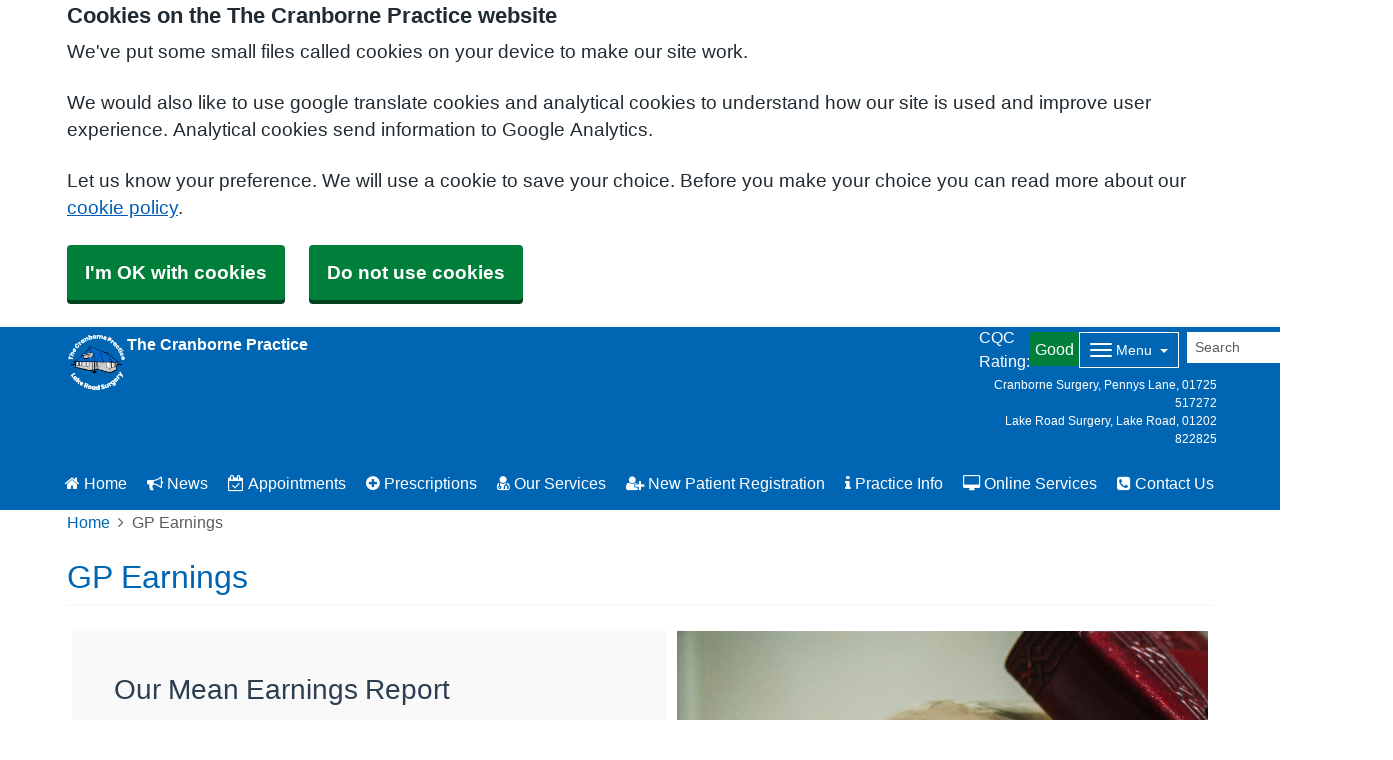

--- FILE ---
content_type: text/html; charset=utf-8
request_url: https://www.thecranbornepractice.co.uk/gp-earnings
body_size: 10488
content:


<!DOCTYPE html>
<html lang="en-gb" class="theme-default">
<head>
    <meta charset="utf-8" />
    <meta name="viewport" content="width=device-width, initial-scale=1.0">
    <!-- Google Analytics (GA4) -->
    <script data-cookiecategory="performance" async src="https://www.googletagmanager.com/gtag/js?id="></script>
    <script data-cookiecategory="performance">
        window.dataLayer = window.dataLayer || [];
        function gtag(){dataLayer.push(arguments);}
        gtag('js', new Date());
        gtag('config', 'G-QVY170DVNR');
    </script>
<!-- End Google Analytics (GA4)-->

            <title>GP Earnings - The Cranborne Practice</title>

    <script src="/scripts/master-upper.js"></script>

    <!--  we use Velocity.js to replace jQuery animate and its performance issues -->
    <script src="https://cdnjs.cloudflare.com/ajax/libs/velocity/1.2.2/velocity.min.js" integrity="sha384-7j+H85qDApQPyKm8wg64JdGgKmzM7trE+amLzYcJLfwR7rixgAeIi1kSX2VHeje4" crossorigin="anonymous"></script>
    <script src="https://www.google.com/recaptcha/api.js?render=6LfdrvYhAAAAAHIx1dEs5DozeEZwwkL4LEQurCTd" async defer></script>
    <script src="/Scripts/vue.min.js"></script>
    <script src="https://unpkg.com/sweetalert/dist/sweetalert.min.js" integrity="sha384-RIQuldGV8mnjGdob13cay/K1AJa+LR7VKHqSXrrB5DPGryn4pMUXRLh92Ev8KlGF" crossorigin="anonymous"></script>
    <script src="https://maps.googleapis.com/maps/api/js?key=AIzaSyDANdBZxMBb6XLst3iVGF4qUsM74bpnEZs&callback=Function.prototype"></script>

    <link href="/Content/sidebar.css" rel="stylesheet" />
    <link rel="icon" type="image/png" sizes="16x16" href="/Images/favicon.ico">
    <link rel="apple-touch-icon" href="/images/apple-touch-icon.png">

    <script>
        // show loading page if in iframe
        if (self !== top) {
            window.onbeforeunload = function () {
                editorWindow.showMainPageLoading();
            };
        }
    </script>


</head>
<body class="style-default ">
    <script>document.body.className = ((document.body.className) ? document.body.className + ' js-enabled' : 'js-enabled');</script>
        <a id="skip-to-main" href="#maincontent">Skip to main content</a>

    <link rel="stylesheet" href="/content/master.css" type="text/css" />
    

    <div id="fb-root"></div>
    <input id="CurrentTemplateId" name="CurrentTemplateId" type="hidden" value="1" />
    <div class="sidebar-container">
        <a id='PageHelp' class="sidebar-button-container" target='_blank' href='' role="button" aria-label="Page Help" rel="noopener noreferrer">
            <div class="sidebar-button sidebar-blue"><i class='fa fa-fw fa-question-circle-o'></i></div>
            <div class="sidebar-button sidebar-button-hover sidebar-blue"><i class='fa fa-fw fa-arrow-circle-o-right'></i></div>
            <div class="sidebar-button-text sidebar-blue"></div>
        </a>
        <a id='DataEditorLink' class="sidebar-button-container" target='_blank' href='' role="button" aria-label="Data Editor" rel="noopener noreferrer">
            <div class="sidebar-button sidebar-green"><i class='fa fa-pencil'></i></div>
            <div class="sidebar-button sidebar-button-hover sidebar-green"><i class='fa fa-fw fa-arrow-circle-o-right'></i></div>
            <div class="sidebar-button-text sidebar-green"></div>
        </a>
    </div>

    <div class="master-container">
        

<link href="/Content/Templates/DefaultTemplate/DefaultTemplate.css" rel="stylesheet" text="text/css" />

<div id="cookie-banner" aria-labelledby="cookiebanner-header" role="region" aria-label="Cookie Banner">
    <div class="container">
        <h2 id="cookiebanner-header">Cookies on the The Cranborne Practice website</h2>
        <p>We've put some small files called cookies on your device to make our site work.</p>
        <p>We would also like to use google translate cookies and analytical cookies to understand how our site is used and improve user experience. Analytical cookies send information to Google Analytics.</p>
        <p>Let us know your preference. We will use a cookie to save your choice. Before you make your choice you can read more about our <a href="/FooterLinks/CookiePolicy">cookie policy</a>.</p>
        <button id="cookie-banner-accept">I'm OK with cookies</button>
        <button id="cookie-banner-reject">Do not use cookies</button>
    </div>
</div>
<div id="cookie-banner-confirmation" role="region" aria-label="Cookie Banner Confirmation">
    <div class="container">
        <p>
            You can change your cookie settings at any time using our <a href="/FooterLinks/CookiePolicy">cookie policy</a>.
        </p>
    </div>
</div>


<div id="bootstrap-square" class="default-template">
    <div class="header" role="banner">
        

<div class="header-small">
    <div class="container">
        <div class="header-container">
            <div class="header-link-container">
                <a class="header-link" href="/">
                    <div class="logo headerlogo">
                        <img src="/_Common/GetImage?fileId=377839" alt="The Cranborne Practice Logo" class="img-fluid" />
                    </div>
                    <div class="header-brand">
                        <div class="navbar-brand" role="heading" aria-level="1">
                            <strong><span class="websitename">The Cranborne Practice</span></strong>
                        </div>
                    </div>
                </a>
            </div>

            <div class="header-items">
                    <a id="cqc-rating" href="https://www.cqc.org.uk/location/1-538727814" rel="noopener noreferrer" target="_blank">
    <span class="cqc-rating-text">CQC Rating:</span>
    <span class="rating good">Good</span>
</a>


                

<div class="dropdown mobile-menu">
    <button type="button" class="btn btn-link btn-sm dropdown-hamburger dropdown-toggle " data-bs-toggle="dropdown" aria-label="Dropdown Menu" data-bs-target="#dropdownmenu_81463812_7755_465d_8131_97336cc8e15e"
            aria-expanded="false" aria-pressed="false" data-bs-display="static" tabindex="-1">
        <span class="hamburger-icon">
            <span class="icon-bar"></span>
            <span class="icon-bar"></span>
            <span class="icon-bar"></span>
        </span>
        <span class="menu-label">Menu</span>
    </button>

    <div role="navigation" aria-label="Dropdown Menu" id="dropdownmenu_81463812_7755_465d_8131_97336cc8e15e" aria-hidden="true" class="dropdown-control">
        <ul class="header-hamburger dropdown-menu dropdown-menu-end">

                        <li class="dropdown-item d-block d-sm-none">
                            <a href="/homepage" target="" rel="noopener noreferrer">
                                    <i class="fa fa-home"></i>


                                Home
                            </a>
                        </li>
                        <li class="dropdown-item d-block d-sm-none">
                            <a href="/news" target="" rel="noopener noreferrer">
                                    <i class="fa fa-bullhorn"></i>


                                News
                            </a>
                        </li>
                        <li class="dropdown-item d-block d-sm-none">
                            <a href="/appointments" target="" rel="noopener noreferrer">
                                    <i class="fa fa-calendar-check-o"></i>


                                Appointments
                            </a>
                        </li>
                        <li class="dropdown-item d-block d-sm-none">
                            <a href="/prescriptions" target="" rel="noopener noreferrer">
                                    <i class="fa fa-plus-circle"></i>


                                Prescriptions
                            </a>
                        </li>
                        <li class="dropdown-item d-block d-sm-none">
                            <a href="/clinics-and-services" target="" rel="noopener noreferrer">
                                    <i class="fa fa-user-md"></i>


                                Our Services
                            </a>
                        </li>
                        <li class="dropdown-item d-block d-sm-none">
                            <a href="/join-the-cranborne-practice" target="" rel="noopener noreferrer">
                                    <i class="fa fa-user-plus"></i>


                                New Patient Registration
                            </a>
                        </li>
                        <li class="dropdown-item d-block d-sm-none">
                            <a href="/practice-information" target="" rel="noopener noreferrer">
                                    <i class="fa fa-info"></i>


                                Practice Info
                            </a>
                        </li>
                        <li class="dropdown-item d-block d-sm-none">
                            <a href="/our-online-services-1" target="" rel="noopener noreferrer">
                                    <i class="fa fa-desktop"></i>


                                Online Services
                            </a>
                        </li>
                        <li class="dropdown-item d-block d-sm-none">
                            <a href="/contact-us" target="" rel="noopener noreferrer">
                                    <i class="fa fa-phone-square"></i>


                                Contact Us
                            </a>
                        </li>
                        <li class="dropdown-item">
                            <a href="/you-and-your-general-practice" target="" rel="noopener noreferrer">
                                    <i class="fa fa-street-view"></i>


                                You and Your General Practice
                            </a>
                        </li>
                        <li class="dropdown-item">
                            <a href="/opening-hours" target="" rel="noopener noreferrer">
                                    <i class="fa fa-clock-o"></i>


                                Opening Hours
                            </a>
                        </li>
                        <li class="dropdown-item">
                            <a href="/our-staff" target="" rel="noopener noreferrer">
                                    <i class="fa fa-users"></i>


                                Our Staff
                            </a>
                        </li>
                        <li class="dropdown-item">
                            <a href="/test-results" target="" rel="noopener noreferrer">
                                    <i class="fa fa-flask"></i>


                                Test Results
                            </a>
                        </li>
                        <li class="dropdown-item">
                            <a href="/travel-health" target="" rel="noopener noreferrer">
                                    <i class="fa fa-plane"></i>


                                Travel Health 
                            </a>
                        </li>
                        <li class="dropdown-item">
                            <a href="/my-vaccination" target="" rel="noopener noreferrer">
                                    <i class="fa fa-fighter-jet"></i>


                                Vaccination Information
                            </a>
                        </li>
                        <li class="dropdown-item">
                            <a href="/carers-support" target="" rel="noopener noreferrer">
                                    <i class="fa fa-handshake-o"></i>


                                Information for Carers
                            </a>
                        </li>
                        <li class="dropdown-item">
                            <a href="https://www.thecranbornepractice.co.uk/medical-reviews" target=" _blank" rel="noopener noreferrer">
                                    <i class="fa fa-stethoscope"></i>


                                Medical Reviews
                            </a>
                        </li>
                        <li class="dropdown-item">
                            <a href="/help-and-support" target="" rel="noopener noreferrer">
                                    <i class="fa fa-cubes"></i>


                                Help and Support
                            </a>
                        </li>
                        <li class="dropdown-item">
                            <a href="/get-online-with-us" target="" rel="noopener noreferrer">
                                    <i class="fa fa-desktop"></i>


                                Get Started Online
                            </a>
                        </li>
                        <li class="dropdown-item">
                            <a href="/patient-participation-group" target="" rel="noopener noreferrer">
                                    <i class="fa fa-bullhorn"></i>


                                Our PPG
                            </a>
                        </li>
        </ul>
    </div>
</div>

            </div>

            
<div id="searchBar" class="searchbar search-visible">
<form action="/Search/Results" class="form-inline" id="searchForm2" method="post" role="search">        <input type="hidden" id="reCaptchaSiteKey" value="6LfdrvYhAAAAAHIx1dEs5DozeEZwwkL4LEQurCTd" />
        <div class="input-group input-group-sm">
            <input id="fullSearchText" type="text" class="searchClass form-control" name="query" placeholder="Search" aria-label="Search">
            <input id="searchCaptcha" name="searchCaptcha" type="hidden" value="" />
            <button class="btn btn-success" type="submit" aria-label="Search"><i class="fa fa-search"></i></button>
        </div>
<input name="__RequestVerificationToken" type="hidden" value="CfDJ8Ph2pgcbNdlCpbzw-rL9fslLa4D3papgjEKE2J_AFMXUMTzPZtXkBnDfodGg2YttiuSByVFOhld5SrbSNzuec_0j_8wme90tqhm5zq55slwZJmiHjICOmUQK-AcK8KMozo3KgJQKKNIZuq7nXn1om-g" /></form></div>

            <div class="header-details">
                    <div class="header-sites">
                            <span class="site">
                                Cranborne Surgery,
Pennys Lane, <a href="tel:01725 517272">01725 517272</a>
                            </span>
                            <span class="site">
                                Lake Road Surgery,
Lake Road, <a href="tel:01202 822825">01202 822825</a>
                            </span>
                    </div>
            </div>
        </div>
        <div class="menu-container">
            

    <div class="main-menu d-none d-sm-block" role="navigation" aria-label="Main Menu">
        <ul class="nav menu menu-text horizontal">
                        <li>
                            <a href="/homepage" target="" rel="noopener noreferrer" tabindex="-1">
                                    <i class="fa fa-home"></i>


                                Home
                            </a>
                        </li>
                        <li>
                            <a href="/news" target="" rel="noopener noreferrer" tabindex="-1">
                                    <i class="fa fa-bullhorn"></i>


                                News
                            </a>
                        </li>
                        <li>
                            <a href="/appointments" target="" rel="noopener noreferrer" tabindex="-1">
                                    <i class="fa fa-calendar-check-o"></i>


                                Appointments
                            </a>
                        </li>
                        <li>
                            <a href="/prescriptions" target="" rel="noopener noreferrer" tabindex="-1">
                                    <i class="fa fa-plus-circle"></i>


                                Prescriptions
                            </a>
                        </li>
                        <li>
                            <a href="/clinics-and-services" target="" rel="noopener noreferrer" tabindex="-1">
                                    <i class="fa fa-user-md"></i>


                                Our Services
                            </a>
                        </li>
                        <li>
                            <a href="/join-the-cranborne-practice" target="" rel="noopener noreferrer" tabindex="-1">
                                    <i class="fa fa-user-plus"></i>


                                New Patient Registration
                            </a>
                        </li>
                        <li>
                            <a href="/practice-information" target="" rel="noopener noreferrer" tabindex="-1">
                                    <i class="fa fa-info"></i>


                                Practice Info
                            </a>
                        </li>
                        <li>
                            <a href="/our-online-services-1" target="" rel="noopener noreferrer" tabindex="-1">
                                    <i class="fa fa-desktop"></i>


                                Online Services
                            </a>
                        </li>
                        <li>
                            <a href="/contact-us" target="" rel="noopener noreferrer" tabindex="-1">
                                    <i class="fa fa-phone-square"></i>


                                Contact Us
                            </a>
                        </li>
        </ul>
    </div>

        </div>
    </div>
</div>

        
        
    </div>

    <main class="page-content" id="maincontent" role="main">
        


        

<div id="WidgetPage" msw-page>    
    <div class="container">
        	<div>
		<nav aria-label="breadcrumb">
			<ol class="breadcrumb">
				<li class="breadcrumb-item"><a href="/">Home</a></li>
				<li class="breadcrumb-item active" aria-current="page">GP Earnings</li>
			</ol>
		</nav>
	</div>
	<div id="PageTitleDisplay">
		<div id="PageTitlePanel" class="mt-4">
			<h2>GP Earnings</h2>
		</div>
	</div>

    </div>

    
<div id="ContentBlocksContainer">

    <div class="content-row-container">
            
<style type="text/css">
#ContentBlocksContainer #widget-row-379504 {    
.row-title {   }
.widget-container {
.widget-item-container {
p, li, label {  }
h1, h2, h3, i {  }
.icon {  }
}
.widget-item {   
&.image-widget-default .widget-item-container .image-widget-html {  }
&.widget-menu .widget-menu-list {  
li.base {  }
li a {   &:hover {   } } }
&.widget-menu.widget-menu-icongroup #menuWidget .menuContainer .gallery-item a {
.text {  &:hover {  } }
i {  &:hover {  } } }
}
}
}</style>


<div class="widget-row minrow lozad"  id="widget-row-379504" data-id="379504">
    <div class="container widget-row-container" data-pageid="76111">

            <div class="widget-container">

                        

<div class="widget-item information-widget styled-container "
     title=""
     name="Information Widget" id="informationwidget_287843"
     data-url="/InformationWidget/EditWidget?InformationWidgetId=287843"
     data-id="601966">
    <div class="widget-item-container">
                
    <h3>

Our Mean Earnings Report    </h3>
<div class="content ">
    <p><h4><strong>2023/24 GP Earnings Report</strong></h4>
<div class="content">
<p>All GP practices are required to declare the mean earnings (e.g. average pay) for GPs working to deliver NHS services to patients at each practice.</p>
<p>The average pay for GPs working in The Cranborne Practice in the last financial year was &pound;54,810 before tax and National Insurance. This is for no full time GP, 10 part time GPs, and no locum GP who worked in the practice for more than six months.</p>
<p>NHS England require that the net earnings of doctors engaged in the practice is publicised by 31 March 2025 at the latest.&nbsp; However, it should be noted that the prescribed method for calculating earning is potentially misleading because it takes no account of how much time doctors spend working in the practice, and should not be used to form any judgment about GP earnings, nor to make any comparison with any other practice.</p>
</div></p>
</div>
    </div>
</div>
                        
<div class="widget-item image-widget  Default"
     title=""
     name="Image Widget"
     id="imagewidget_267356"
     data-url="/ImageWidget/EditWidget?ImageWidgetId=267356"
     data-id="601967">

        
<div class="image-widget-container">
    <div class="image-widget-image">
        <img src="/Public/J81058/Image/1ff6a2fc-66b0-46c1-99b6-7562411aeeaa.jpg" alt="a jar of coins spillped out onto a table" loading="lazy" />
    </div>



    <div class="image-widget-content">
        

    </div>
</div>
</div>

                <div class="clearboth"></div>
            </div>
    </div>
</div>

<script>
    // if we are logged in as an editor we need to check if site is not in edit mode,
    // then don't show the message.
    $(function () {
        $(".widget-row-empty").toggleClass('d-none', !IsInEditMode());
    });
</script>
            
<style type="text/css">
#ContentBlocksContainer #widget-row-160609 { background-color: rgba(244, 237, 237, 0) !important;   
.row-title {  color: rgb(0, 0, 0) !important; }
.widget-container {
.widget-item-container {
p, li, label {  }
h1, h2, h3, i { color: rgb(0, 0, 0) !important; }
.icon { background-color: rgba(244, 237, 237, 0) !important; }
}
.widget-item { background-color: transparent !important; border-width: 0; border-color: transparent !important; -webkit-box-shadow: none; -moz-box-shadow: none; box-shadow: none;  
&.image-widget-default .widget-item-container .image-widget-html { background-color: rgba(244, 237, 237, 0) !important; }
&.widget-menu .widget-menu-list { background-color: darken(rgba(244, 237, 237, 0), 15%) !important; 
li.base { background-color: darken(rgba(244, 237, 237, 0), 15%) !important; color: rgb(0, 0, 0) !important;}
li a { background-color: darken(rgba(244, 237, 237, 0), 15%) !important;  &:hover { background-color: rgba(244, 237, 237, 0) !important;  } } }
&.widget-menu.widget-menu-icongroup #menuWidget .menuContainer .gallery-item a {
.text {  &:hover {  } }
i { color: rgb(0, 0, 0) !important; &:hover { color: darken(rgb(0, 0, 0), 10%) !important; } } }
}
}
}</style>


<div class="widget-row lozad"  id="widget-row-160609" data-id="160609">
    <div class="container widget-row-container" data-pageid="76111">

            <div class="widget-container">

                <div class="clearboth"></div>
            </div>
    </div>
</div>

<script>
    // if we are logged in as an editor we need to check if site is not in edit mode,
    // then don't show the message.
    $(function () {
        $(".widget-row-empty").toggleClass('d-none', !IsInEditMode());
    });
</script>
    </div>
</div>
</div>




        
    <div id="pagetimeStamp" class="container">
            <span>Page last reviewed: 13 April 2023</span>
        <br />
            <span>Page created: 13 April 2023</span>
    </div>

    </main>

    
<div class="further-information-container" role="complementary" aria-labelledby="further-information-heading">
    <div class="container">
        <h2 id="further-information-heading">Further Information</h2>
        <div class="further-information-grid-container">
            

    <div class="further-information" role="navigation" aria-label="Further Information Menu">
        <ul class="nav menu menu-text horizontal">
                        <li>
                            <a href="/carers-support" target="" rel="noopener noreferrer" tabindex="-1">
                                    <i class="fa fa-handshake-o"></i>


                                Carer Information
                            </a>
                        </li>
                        <li>
                            <a href="/citizens-advice" target="" rel="noopener noreferrer" tabindex="-1">
                                    <i class="fa fa-info-circle"></i>


                                Citizens Advice
                            </a>
                        </li>
                        <li>
                            <a href="/current-vacancies" target="" rel="noopener noreferrer" tabindex="-1">
                                    <i class="fa fa-briefcase"></i>


                                Current Vacancies
                            </a>
                        </li>
                        <li>
                            <a href="/gp-earnings" target="" rel="noopener noreferrer" tabindex="-1">
                                    <i class="fa fa-money"></i>


                                GP Earnings
                            </a>
                        </li>
                        <li>
                            <a href="/help-and-support" target="" rel="noopener noreferrer" tabindex="-1">
                                    <i class="fa fa-cubes"></i>


                                Help and Support
                            </a>
                        </li>
                        <li>
                            <a href="/long-term-conditions" target="" rel="noopener noreferrer" tabindex="-1">
                                    <i class="fa fa-heartbeat"></i>


                                Long Term Conditions
                            </a>
                        </li>
                        <li>
                            <a href="/patient-feedback" target="" rel="noopener noreferrer" tabindex="-1">
                                    <i class="fa fa-bullhorn"></i>


                                Patient Feedback
                            </a>
                        </li>
                        <li>
                            <a href="/named-accountable-gp" target="" rel="noopener noreferrer" tabindex="-1">
                                    <i class="fa fa-user-md"></i>


                                Named Accountable GP
                            </a>
                        </li>
                        <li>
                            <a href="/online-forms" target="" rel="noopener noreferrer" tabindex="-1">
                                    <i class="fa fa-pencil-square-o"></i>


                                Online Forms
                            </a>
                        </li>
                        <li>
                            <a href="/community-garden" target="" rel="noopener noreferrer" tabindex="-1">
                                    <i class="fa fa-leaf"></i>


                                Our Community Garden
                            </a>
                        </li>
                        <li>
                            <a href="/patient-services-and-information-gateway" target="" rel="noopener noreferrer" tabindex="-1">
                                    <i class="fa fa-info-circle"></i>


                                Patient Information Gateway
                            </a>
                        </li>
                        <li>
                            <a href="/practice-policies" target="" rel="noopener noreferrer" tabindex="-1">
                                    <i class="fa fa-files-o"></i>


                                Practice Policies
                            </a>
                        </li>
                        <li>
                            <a href="/privacy-notice" target="" rel="noopener noreferrer" tabindex="-1">
                                    <i class="fa fa-user-secret"></i>


                                Privacy Notice
                            </a>
                        </li>
                        <li>
                            <a href="/reasonable-adjustments" target="" rel="noopener noreferrer" tabindex="-1">
                                    <i class="fa fa-wheelchair"></i>


                                Reasonable Adjustments
                            </a>
                        </li>
                        <li>
                            <a href="/shared-care-medications" target="" rel="noopener noreferrer" tabindex="-1">
                                    <i class="fa fa-medkit"></i>


                                Shared Care Medications
                            </a>
                        </li>
                        <li>
                            <a href="/statement-of-purpose" target="" rel="noopener noreferrer" tabindex="-1">
                                    <i class="fa fa-users"></i>


                                Statement of Purpose
                            </a>
                        </li>
                        <li>
                            <a href="/patient-transport" target="" rel="noopener noreferrer" tabindex="-1">
                                    <i class="fa fa-car"></i>


                                Transportation Assistance
                            </a>
                        </li>
                        <li>
                            <a href="/armed-forces-veteran-friendly" target="" rel="noopener noreferrer" tabindex="-1">
                                    <i class="fa fa-thumbs-up"></i>


                                Vet Friendly Practice Info
                            </a>
                        </li>
                        <li>
                            <a href="/your-personal-information" target="" rel="noopener noreferrer" tabindex="-1">
                                    <i class="fa fa-file-text"></i>


                                Your Personal Information
                            </a>
                        </li>
        </ul>
    </div>


            
<ul class="nhsuk-footer__list social-media">
        <li class="social-media-heading">Connect With Us</li>
        <li class="social-media-links">
<a href='https://facebook.com/TheCranbornePractice' rel='noopener noreferrer' target='_blank' aria-label='facebook link' title='https://facebook.com/TheCranbornePractice'>
                   <svg xmlns='http://www.w3.org/2000/svg' x='0px' y='0px' width='24' height='24' viewBox='0 0 24 24'>
                       <path d='M12,2C6.477,2,2,6.477,2,12c0,5.013,3.693,9.153,8.505,9.876V14.65H8.031v-2.629h2.474v-1.749 c0-2.896,1.411-4.167,3.818-4.167c1.153,0,1.762,0.085,2.051,0.124v2.294h-1.642c-1.022,0-1.379,0.969-1.379,2.061v1.437h2.995 l-0.406,2.629h-2.588v7.247C18.235,21.236,22,17.062,22,12C22,6.477,17.523,2,12,2z' />
                    </svg>
                </a><a href='https://instagram.com/cranbornegp' rel='noopener noreferrer' target='_blank' aria-label='instagram link' title='https://instagram.com/cranbornegp'>
                    <svg xmlns='http://www.w3.org/2000/svg' x='0px' y='0px' width='24' height='24' viewBox='0 0 24 24'>
                        <path d='M 8 3 C 5.239 3 3 5.239 3 8 L 3 16 C 3 18.761 5.239 21 8 21 L 16 21 C 18.761 21 21 18.761 21 16 L 21 8 C 21 5.239 18.761 3 16 3 L 8 3 z M 18 5 C 18.552 5 19 5.448 19 6 C 19 6.552 18.552 7 18 7 C 17.448 7 17 6.552 17 6 C 17 5.448 17.448 5 18 5 z M 12 7 C 14.761 7 17 9.239 17 12 C 17 14.761 14.761 17 12 17 C 9.239 17 7 14.761 7 12 C 7 9.239 9.239 7 12 7 z M 12 9 A 3 3 0 0 0 9 12 A 3 3 0 0 0 12 15 A 3 3 0 0 0 15 12 A 3 3 0 0 0 12 9 z' />
                    </svg>
                </a>        </li>
</ul>


            <ul class="nhsuk-footer__list">
    <li class="parent-link ">
        <div class="parent-link-container">
                <a href="https://www.communityswitch.org./" target="_blank" rel="noopener noreferrer" aria-label="Footer Logo">
                    <img src="/Public/J81058/Image/1addbb75-7d6d-42ac-8b7f-6418f0886d65.jpg" class="parent-link-logo" alt="Footer Logo" />
                </a>
        </div>
    </li>
</ul>

        </div>
    </div>
</div>

</div>




        <div id="footer" role="contentinfo">
    <div class="container">
        <div class="row">
            <div class="col-sm-6">
                <ul>
                            <li><a href="/Account/Login?returnUrl=%2Fgp-earnings">Sign in</a></li>
                </ul>
                <div class="clearfix"></div>
            </div>
            <div class="col-sm-6">
                <ul>
                    <li>&copy; 2026 Built by <a href="https://www.mysurgerywebsite.co.uk/live" target="_blank" rel="noreferrer noopener">My Surgery Website</a></li>
                    <li><a href="/FooterLinks/Accessibility">Accessibility</a></li>
<li><a href="/FooterLinks/CookiePolicy">Cookie policy</a></li>
<li><a href="/FooterLinks/YourData">Your data</a></li>
<li><a href="/Sitemap">Site map</a></li>
                </ul>
            </div>
        </div>
    </div>
</div>
    </div>


    <script src="/scripts/master-lower-public.js"></script>

    <script>
        const observer = lozad();
        observer.observe();
    </script>



    <!-- Google Analytics (UA) -->
<input type="hidden" id="CustUACode" value="UA-200782888-1">
<script type="text/plain" data-cookiecategory="performance" src="/Scripts/Google/google-analytics.js"></script>
<!-- End Google Analytics (UA)-->

    <!-- Google Tag Manager -->
<input type="hidden" id="GoogleTagManagerKey" value="GTM-KQ5QNDF">
<script type="text/plain" data-cookiecategory="performance" src="/Scripts/Google/google-tag-manager.js"></script>
<!-- End Google Tag Manager -->

    <script src="/Scripts/browser-update.js"></script>

    <!-- hide edit/sign out buttons if in 'edit' mode -->
    <script type="text/javascript">

        // used in a few places (also duplicated), so now moved into a more global area.
        function resizeForFixedHeader() {
            var height = $(".header-small").outerHeight();
            $("html").css("padding-top", height);
        }

        function toggleSnow(){
            var isSnow = $('#SnowtimeLink').data("snow");
            if (isSnow == undefined || isSnow == 1){
                DoSnowtime(false, '');
                $('#SnowtimeLink').data('snow', 0);
            }
            else{
                DoSnowtime(true, 'fa-snowflake-o');
                $('#SnowtimeLink').data('snow', 1);
            }
        }

        function IsInEditMode() {
            var origin = window.location.origin;
            var parentOrigin = window.parent.location.origin;
            // only check if both parent and current location are of same origin
            if (origin.localeCompare(parentOrigin) === 0) {
                return window.parent.location.pathname.indexOf("/edit") === 0;
            }

            return false;
        }

        $(function () {
            $(".editor").css('visibility', IsInEditMode() ? 'hidden' : 'visible');
        });

        $(document).on("click", function (ev) {
            clickev = jQuery.Event('click', { 'offsetX': ev.offsetX, 'offsetY': ev.offsetY });
            if (self != top)
                parent.$("body").trigger(clickev);
        })

        if (window.addEventListener && window.requestAnimationFrame && document.getElementsByClassName) window.addEventListener('load', function() {

            // start
            var pItem = document.getElementsByClassName('progressive replace'), pCount, timer;

            // scroll and resize events
            window.addEventListener('scroll', scroller, false);
            window.addEventListener('resize', scroller, false);

            // DOM mutation observer
            if (MutationObserver) {

                var observer = new MutationObserver(function() {
                    if (pItem.length !== pCount) inView();
                });
                observer.observe(document.body, { subtree: true, childList: true, attributes: true, characterData: true });

            }

            // initial check
            inView();


            // throttled scroll/resize
            function scroller() {

                timer = timer || setTimeout(function() {
                    timer = null;
                    inView();
                }, 300);

            }


            // image in view?
            function inView() {

                if (pItem.length) requestAnimationFrame(function() {

                    var wT = window.pageYOffset, wB = wT + window.innerHeight, cRect, pT, pB, p = 0;
                    while (p < pItem.length) {

                        cRect = pItem[p].getBoundingClientRect();
                        pT = wT + cRect.top;
                        pB = pT + cRect.height;

                        if (wT < pB && wB > pT) {
                            loadFullImage(pItem[p]);
                            pItem[p].classList.remove('replace');
                        }
                        else p++;

                    }

                    pCount = pItem.length;

                });

            }


            // replace with full image
            function loadFullImage(item) {

                var href = item && (item.getAttribute('data-href') || item.href);
                if (!href) return;

                // load image
                var img = new Image();
                if (item.dataset) {
                    img.srcset = item.dataset.srcset || '';
                    img.sizes = item.dataset.sizes || '';
                }
                img.src = href;
                img.className = 'reveal';
                if (img.complete) addImg();
                else img.onload = addImg;

                // replace image
                function addImg() {

                    requestAnimationFrame(function() {

                        // disable click
                        if (href === item.href) {
                            item.style.cursor = 'default';
                            item.addEventListener('click', function(e) { e.preventDefault(); }, false);
                        }

                        // preview image
                        var pImg = item.querySelector && item.querySelector('img.preview');

                        // add full image
                        item.insertBefore(img, pImg && pImg.nextSibling).addEventListener('animationend', function() {

                            // remove preview image
                            if (pImg) {
                                img.alt = pImg.alt || '';
                                item.removeChild(pImg);
                            }

                            img.classList.remove('reveal');

                        });

                    });

                }

            }

        }, false);
    </script>

    <div class="modal fade" id="googleTranslateModal" tabindex="-1" role="dialog" aria-labelledby="modalTranslateTitle">
        <div class="modal-dialog" role="document">
            <div class="modal-content">
                <div class="modal-header">
                    <h3 class="modal-title" id="modalTranslateTitle">Translate this website with google</h3>
                    <button type="button" class="btn-close" data-bs-dismiss="modal" aria-label="Close"></button>
                </div>
                <div class="modal-body">
                    <div id="google_translate_element"></div>
                </div>
            </div>
        </div>
    </div>


</body>
</html>



--- FILE ---
content_type: text/html; charset=utf-8
request_url: https://www.google.com/recaptcha/api2/anchor?ar=1&k=6LfdrvYhAAAAAHIx1dEs5DozeEZwwkL4LEQurCTd&co=aHR0cHM6Ly93d3cudGhlY3JhbmJvcm5lcHJhY3RpY2UuY28udWs6NDQz&hl=en&v=9TiwnJFHeuIw_s0wSd3fiKfN&size=invisible&anchor-ms=20000&execute-ms=30000&cb=cn5z8a1c9xx8
body_size: 48160
content:
<!DOCTYPE HTML><html dir="ltr" lang="en"><head><meta http-equiv="Content-Type" content="text/html; charset=UTF-8">
<meta http-equiv="X-UA-Compatible" content="IE=edge">
<title>reCAPTCHA</title>
<style type="text/css">
/* cyrillic-ext */
@font-face {
  font-family: 'Roboto';
  font-style: normal;
  font-weight: 400;
  font-stretch: 100%;
  src: url(//fonts.gstatic.com/s/roboto/v48/KFO7CnqEu92Fr1ME7kSn66aGLdTylUAMa3GUBHMdazTgWw.woff2) format('woff2');
  unicode-range: U+0460-052F, U+1C80-1C8A, U+20B4, U+2DE0-2DFF, U+A640-A69F, U+FE2E-FE2F;
}
/* cyrillic */
@font-face {
  font-family: 'Roboto';
  font-style: normal;
  font-weight: 400;
  font-stretch: 100%;
  src: url(//fonts.gstatic.com/s/roboto/v48/KFO7CnqEu92Fr1ME7kSn66aGLdTylUAMa3iUBHMdazTgWw.woff2) format('woff2');
  unicode-range: U+0301, U+0400-045F, U+0490-0491, U+04B0-04B1, U+2116;
}
/* greek-ext */
@font-face {
  font-family: 'Roboto';
  font-style: normal;
  font-weight: 400;
  font-stretch: 100%;
  src: url(//fonts.gstatic.com/s/roboto/v48/KFO7CnqEu92Fr1ME7kSn66aGLdTylUAMa3CUBHMdazTgWw.woff2) format('woff2');
  unicode-range: U+1F00-1FFF;
}
/* greek */
@font-face {
  font-family: 'Roboto';
  font-style: normal;
  font-weight: 400;
  font-stretch: 100%;
  src: url(//fonts.gstatic.com/s/roboto/v48/KFO7CnqEu92Fr1ME7kSn66aGLdTylUAMa3-UBHMdazTgWw.woff2) format('woff2');
  unicode-range: U+0370-0377, U+037A-037F, U+0384-038A, U+038C, U+038E-03A1, U+03A3-03FF;
}
/* math */
@font-face {
  font-family: 'Roboto';
  font-style: normal;
  font-weight: 400;
  font-stretch: 100%;
  src: url(//fonts.gstatic.com/s/roboto/v48/KFO7CnqEu92Fr1ME7kSn66aGLdTylUAMawCUBHMdazTgWw.woff2) format('woff2');
  unicode-range: U+0302-0303, U+0305, U+0307-0308, U+0310, U+0312, U+0315, U+031A, U+0326-0327, U+032C, U+032F-0330, U+0332-0333, U+0338, U+033A, U+0346, U+034D, U+0391-03A1, U+03A3-03A9, U+03B1-03C9, U+03D1, U+03D5-03D6, U+03F0-03F1, U+03F4-03F5, U+2016-2017, U+2034-2038, U+203C, U+2040, U+2043, U+2047, U+2050, U+2057, U+205F, U+2070-2071, U+2074-208E, U+2090-209C, U+20D0-20DC, U+20E1, U+20E5-20EF, U+2100-2112, U+2114-2115, U+2117-2121, U+2123-214F, U+2190, U+2192, U+2194-21AE, U+21B0-21E5, U+21F1-21F2, U+21F4-2211, U+2213-2214, U+2216-22FF, U+2308-230B, U+2310, U+2319, U+231C-2321, U+2336-237A, U+237C, U+2395, U+239B-23B7, U+23D0, U+23DC-23E1, U+2474-2475, U+25AF, U+25B3, U+25B7, U+25BD, U+25C1, U+25CA, U+25CC, U+25FB, U+266D-266F, U+27C0-27FF, U+2900-2AFF, U+2B0E-2B11, U+2B30-2B4C, U+2BFE, U+3030, U+FF5B, U+FF5D, U+1D400-1D7FF, U+1EE00-1EEFF;
}
/* symbols */
@font-face {
  font-family: 'Roboto';
  font-style: normal;
  font-weight: 400;
  font-stretch: 100%;
  src: url(//fonts.gstatic.com/s/roboto/v48/KFO7CnqEu92Fr1ME7kSn66aGLdTylUAMaxKUBHMdazTgWw.woff2) format('woff2');
  unicode-range: U+0001-000C, U+000E-001F, U+007F-009F, U+20DD-20E0, U+20E2-20E4, U+2150-218F, U+2190, U+2192, U+2194-2199, U+21AF, U+21E6-21F0, U+21F3, U+2218-2219, U+2299, U+22C4-22C6, U+2300-243F, U+2440-244A, U+2460-24FF, U+25A0-27BF, U+2800-28FF, U+2921-2922, U+2981, U+29BF, U+29EB, U+2B00-2BFF, U+4DC0-4DFF, U+FFF9-FFFB, U+10140-1018E, U+10190-1019C, U+101A0, U+101D0-101FD, U+102E0-102FB, U+10E60-10E7E, U+1D2C0-1D2D3, U+1D2E0-1D37F, U+1F000-1F0FF, U+1F100-1F1AD, U+1F1E6-1F1FF, U+1F30D-1F30F, U+1F315, U+1F31C, U+1F31E, U+1F320-1F32C, U+1F336, U+1F378, U+1F37D, U+1F382, U+1F393-1F39F, U+1F3A7-1F3A8, U+1F3AC-1F3AF, U+1F3C2, U+1F3C4-1F3C6, U+1F3CA-1F3CE, U+1F3D4-1F3E0, U+1F3ED, U+1F3F1-1F3F3, U+1F3F5-1F3F7, U+1F408, U+1F415, U+1F41F, U+1F426, U+1F43F, U+1F441-1F442, U+1F444, U+1F446-1F449, U+1F44C-1F44E, U+1F453, U+1F46A, U+1F47D, U+1F4A3, U+1F4B0, U+1F4B3, U+1F4B9, U+1F4BB, U+1F4BF, U+1F4C8-1F4CB, U+1F4D6, U+1F4DA, U+1F4DF, U+1F4E3-1F4E6, U+1F4EA-1F4ED, U+1F4F7, U+1F4F9-1F4FB, U+1F4FD-1F4FE, U+1F503, U+1F507-1F50B, U+1F50D, U+1F512-1F513, U+1F53E-1F54A, U+1F54F-1F5FA, U+1F610, U+1F650-1F67F, U+1F687, U+1F68D, U+1F691, U+1F694, U+1F698, U+1F6AD, U+1F6B2, U+1F6B9-1F6BA, U+1F6BC, U+1F6C6-1F6CF, U+1F6D3-1F6D7, U+1F6E0-1F6EA, U+1F6F0-1F6F3, U+1F6F7-1F6FC, U+1F700-1F7FF, U+1F800-1F80B, U+1F810-1F847, U+1F850-1F859, U+1F860-1F887, U+1F890-1F8AD, U+1F8B0-1F8BB, U+1F8C0-1F8C1, U+1F900-1F90B, U+1F93B, U+1F946, U+1F984, U+1F996, U+1F9E9, U+1FA00-1FA6F, U+1FA70-1FA7C, U+1FA80-1FA89, U+1FA8F-1FAC6, U+1FACE-1FADC, U+1FADF-1FAE9, U+1FAF0-1FAF8, U+1FB00-1FBFF;
}
/* vietnamese */
@font-face {
  font-family: 'Roboto';
  font-style: normal;
  font-weight: 400;
  font-stretch: 100%;
  src: url(//fonts.gstatic.com/s/roboto/v48/KFO7CnqEu92Fr1ME7kSn66aGLdTylUAMa3OUBHMdazTgWw.woff2) format('woff2');
  unicode-range: U+0102-0103, U+0110-0111, U+0128-0129, U+0168-0169, U+01A0-01A1, U+01AF-01B0, U+0300-0301, U+0303-0304, U+0308-0309, U+0323, U+0329, U+1EA0-1EF9, U+20AB;
}
/* latin-ext */
@font-face {
  font-family: 'Roboto';
  font-style: normal;
  font-weight: 400;
  font-stretch: 100%;
  src: url(//fonts.gstatic.com/s/roboto/v48/KFO7CnqEu92Fr1ME7kSn66aGLdTylUAMa3KUBHMdazTgWw.woff2) format('woff2');
  unicode-range: U+0100-02BA, U+02BD-02C5, U+02C7-02CC, U+02CE-02D7, U+02DD-02FF, U+0304, U+0308, U+0329, U+1D00-1DBF, U+1E00-1E9F, U+1EF2-1EFF, U+2020, U+20A0-20AB, U+20AD-20C0, U+2113, U+2C60-2C7F, U+A720-A7FF;
}
/* latin */
@font-face {
  font-family: 'Roboto';
  font-style: normal;
  font-weight: 400;
  font-stretch: 100%;
  src: url(//fonts.gstatic.com/s/roboto/v48/KFO7CnqEu92Fr1ME7kSn66aGLdTylUAMa3yUBHMdazQ.woff2) format('woff2');
  unicode-range: U+0000-00FF, U+0131, U+0152-0153, U+02BB-02BC, U+02C6, U+02DA, U+02DC, U+0304, U+0308, U+0329, U+2000-206F, U+20AC, U+2122, U+2191, U+2193, U+2212, U+2215, U+FEFF, U+FFFD;
}
/* cyrillic-ext */
@font-face {
  font-family: 'Roboto';
  font-style: normal;
  font-weight: 500;
  font-stretch: 100%;
  src: url(//fonts.gstatic.com/s/roboto/v48/KFO7CnqEu92Fr1ME7kSn66aGLdTylUAMa3GUBHMdazTgWw.woff2) format('woff2');
  unicode-range: U+0460-052F, U+1C80-1C8A, U+20B4, U+2DE0-2DFF, U+A640-A69F, U+FE2E-FE2F;
}
/* cyrillic */
@font-face {
  font-family: 'Roboto';
  font-style: normal;
  font-weight: 500;
  font-stretch: 100%;
  src: url(//fonts.gstatic.com/s/roboto/v48/KFO7CnqEu92Fr1ME7kSn66aGLdTylUAMa3iUBHMdazTgWw.woff2) format('woff2');
  unicode-range: U+0301, U+0400-045F, U+0490-0491, U+04B0-04B1, U+2116;
}
/* greek-ext */
@font-face {
  font-family: 'Roboto';
  font-style: normal;
  font-weight: 500;
  font-stretch: 100%;
  src: url(//fonts.gstatic.com/s/roboto/v48/KFO7CnqEu92Fr1ME7kSn66aGLdTylUAMa3CUBHMdazTgWw.woff2) format('woff2');
  unicode-range: U+1F00-1FFF;
}
/* greek */
@font-face {
  font-family: 'Roboto';
  font-style: normal;
  font-weight: 500;
  font-stretch: 100%;
  src: url(//fonts.gstatic.com/s/roboto/v48/KFO7CnqEu92Fr1ME7kSn66aGLdTylUAMa3-UBHMdazTgWw.woff2) format('woff2');
  unicode-range: U+0370-0377, U+037A-037F, U+0384-038A, U+038C, U+038E-03A1, U+03A3-03FF;
}
/* math */
@font-face {
  font-family: 'Roboto';
  font-style: normal;
  font-weight: 500;
  font-stretch: 100%;
  src: url(//fonts.gstatic.com/s/roboto/v48/KFO7CnqEu92Fr1ME7kSn66aGLdTylUAMawCUBHMdazTgWw.woff2) format('woff2');
  unicode-range: U+0302-0303, U+0305, U+0307-0308, U+0310, U+0312, U+0315, U+031A, U+0326-0327, U+032C, U+032F-0330, U+0332-0333, U+0338, U+033A, U+0346, U+034D, U+0391-03A1, U+03A3-03A9, U+03B1-03C9, U+03D1, U+03D5-03D6, U+03F0-03F1, U+03F4-03F5, U+2016-2017, U+2034-2038, U+203C, U+2040, U+2043, U+2047, U+2050, U+2057, U+205F, U+2070-2071, U+2074-208E, U+2090-209C, U+20D0-20DC, U+20E1, U+20E5-20EF, U+2100-2112, U+2114-2115, U+2117-2121, U+2123-214F, U+2190, U+2192, U+2194-21AE, U+21B0-21E5, U+21F1-21F2, U+21F4-2211, U+2213-2214, U+2216-22FF, U+2308-230B, U+2310, U+2319, U+231C-2321, U+2336-237A, U+237C, U+2395, U+239B-23B7, U+23D0, U+23DC-23E1, U+2474-2475, U+25AF, U+25B3, U+25B7, U+25BD, U+25C1, U+25CA, U+25CC, U+25FB, U+266D-266F, U+27C0-27FF, U+2900-2AFF, U+2B0E-2B11, U+2B30-2B4C, U+2BFE, U+3030, U+FF5B, U+FF5D, U+1D400-1D7FF, U+1EE00-1EEFF;
}
/* symbols */
@font-face {
  font-family: 'Roboto';
  font-style: normal;
  font-weight: 500;
  font-stretch: 100%;
  src: url(//fonts.gstatic.com/s/roboto/v48/KFO7CnqEu92Fr1ME7kSn66aGLdTylUAMaxKUBHMdazTgWw.woff2) format('woff2');
  unicode-range: U+0001-000C, U+000E-001F, U+007F-009F, U+20DD-20E0, U+20E2-20E4, U+2150-218F, U+2190, U+2192, U+2194-2199, U+21AF, U+21E6-21F0, U+21F3, U+2218-2219, U+2299, U+22C4-22C6, U+2300-243F, U+2440-244A, U+2460-24FF, U+25A0-27BF, U+2800-28FF, U+2921-2922, U+2981, U+29BF, U+29EB, U+2B00-2BFF, U+4DC0-4DFF, U+FFF9-FFFB, U+10140-1018E, U+10190-1019C, U+101A0, U+101D0-101FD, U+102E0-102FB, U+10E60-10E7E, U+1D2C0-1D2D3, U+1D2E0-1D37F, U+1F000-1F0FF, U+1F100-1F1AD, U+1F1E6-1F1FF, U+1F30D-1F30F, U+1F315, U+1F31C, U+1F31E, U+1F320-1F32C, U+1F336, U+1F378, U+1F37D, U+1F382, U+1F393-1F39F, U+1F3A7-1F3A8, U+1F3AC-1F3AF, U+1F3C2, U+1F3C4-1F3C6, U+1F3CA-1F3CE, U+1F3D4-1F3E0, U+1F3ED, U+1F3F1-1F3F3, U+1F3F5-1F3F7, U+1F408, U+1F415, U+1F41F, U+1F426, U+1F43F, U+1F441-1F442, U+1F444, U+1F446-1F449, U+1F44C-1F44E, U+1F453, U+1F46A, U+1F47D, U+1F4A3, U+1F4B0, U+1F4B3, U+1F4B9, U+1F4BB, U+1F4BF, U+1F4C8-1F4CB, U+1F4D6, U+1F4DA, U+1F4DF, U+1F4E3-1F4E6, U+1F4EA-1F4ED, U+1F4F7, U+1F4F9-1F4FB, U+1F4FD-1F4FE, U+1F503, U+1F507-1F50B, U+1F50D, U+1F512-1F513, U+1F53E-1F54A, U+1F54F-1F5FA, U+1F610, U+1F650-1F67F, U+1F687, U+1F68D, U+1F691, U+1F694, U+1F698, U+1F6AD, U+1F6B2, U+1F6B9-1F6BA, U+1F6BC, U+1F6C6-1F6CF, U+1F6D3-1F6D7, U+1F6E0-1F6EA, U+1F6F0-1F6F3, U+1F6F7-1F6FC, U+1F700-1F7FF, U+1F800-1F80B, U+1F810-1F847, U+1F850-1F859, U+1F860-1F887, U+1F890-1F8AD, U+1F8B0-1F8BB, U+1F8C0-1F8C1, U+1F900-1F90B, U+1F93B, U+1F946, U+1F984, U+1F996, U+1F9E9, U+1FA00-1FA6F, U+1FA70-1FA7C, U+1FA80-1FA89, U+1FA8F-1FAC6, U+1FACE-1FADC, U+1FADF-1FAE9, U+1FAF0-1FAF8, U+1FB00-1FBFF;
}
/* vietnamese */
@font-face {
  font-family: 'Roboto';
  font-style: normal;
  font-weight: 500;
  font-stretch: 100%;
  src: url(//fonts.gstatic.com/s/roboto/v48/KFO7CnqEu92Fr1ME7kSn66aGLdTylUAMa3OUBHMdazTgWw.woff2) format('woff2');
  unicode-range: U+0102-0103, U+0110-0111, U+0128-0129, U+0168-0169, U+01A0-01A1, U+01AF-01B0, U+0300-0301, U+0303-0304, U+0308-0309, U+0323, U+0329, U+1EA0-1EF9, U+20AB;
}
/* latin-ext */
@font-face {
  font-family: 'Roboto';
  font-style: normal;
  font-weight: 500;
  font-stretch: 100%;
  src: url(//fonts.gstatic.com/s/roboto/v48/KFO7CnqEu92Fr1ME7kSn66aGLdTylUAMa3KUBHMdazTgWw.woff2) format('woff2');
  unicode-range: U+0100-02BA, U+02BD-02C5, U+02C7-02CC, U+02CE-02D7, U+02DD-02FF, U+0304, U+0308, U+0329, U+1D00-1DBF, U+1E00-1E9F, U+1EF2-1EFF, U+2020, U+20A0-20AB, U+20AD-20C0, U+2113, U+2C60-2C7F, U+A720-A7FF;
}
/* latin */
@font-face {
  font-family: 'Roboto';
  font-style: normal;
  font-weight: 500;
  font-stretch: 100%;
  src: url(//fonts.gstatic.com/s/roboto/v48/KFO7CnqEu92Fr1ME7kSn66aGLdTylUAMa3yUBHMdazQ.woff2) format('woff2');
  unicode-range: U+0000-00FF, U+0131, U+0152-0153, U+02BB-02BC, U+02C6, U+02DA, U+02DC, U+0304, U+0308, U+0329, U+2000-206F, U+20AC, U+2122, U+2191, U+2193, U+2212, U+2215, U+FEFF, U+FFFD;
}
/* cyrillic-ext */
@font-face {
  font-family: 'Roboto';
  font-style: normal;
  font-weight: 900;
  font-stretch: 100%;
  src: url(//fonts.gstatic.com/s/roboto/v48/KFO7CnqEu92Fr1ME7kSn66aGLdTylUAMa3GUBHMdazTgWw.woff2) format('woff2');
  unicode-range: U+0460-052F, U+1C80-1C8A, U+20B4, U+2DE0-2DFF, U+A640-A69F, U+FE2E-FE2F;
}
/* cyrillic */
@font-face {
  font-family: 'Roboto';
  font-style: normal;
  font-weight: 900;
  font-stretch: 100%;
  src: url(//fonts.gstatic.com/s/roboto/v48/KFO7CnqEu92Fr1ME7kSn66aGLdTylUAMa3iUBHMdazTgWw.woff2) format('woff2');
  unicode-range: U+0301, U+0400-045F, U+0490-0491, U+04B0-04B1, U+2116;
}
/* greek-ext */
@font-face {
  font-family: 'Roboto';
  font-style: normal;
  font-weight: 900;
  font-stretch: 100%;
  src: url(//fonts.gstatic.com/s/roboto/v48/KFO7CnqEu92Fr1ME7kSn66aGLdTylUAMa3CUBHMdazTgWw.woff2) format('woff2');
  unicode-range: U+1F00-1FFF;
}
/* greek */
@font-face {
  font-family: 'Roboto';
  font-style: normal;
  font-weight: 900;
  font-stretch: 100%;
  src: url(//fonts.gstatic.com/s/roboto/v48/KFO7CnqEu92Fr1ME7kSn66aGLdTylUAMa3-UBHMdazTgWw.woff2) format('woff2');
  unicode-range: U+0370-0377, U+037A-037F, U+0384-038A, U+038C, U+038E-03A1, U+03A3-03FF;
}
/* math */
@font-face {
  font-family: 'Roboto';
  font-style: normal;
  font-weight: 900;
  font-stretch: 100%;
  src: url(//fonts.gstatic.com/s/roboto/v48/KFO7CnqEu92Fr1ME7kSn66aGLdTylUAMawCUBHMdazTgWw.woff2) format('woff2');
  unicode-range: U+0302-0303, U+0305, U+0307-0308, U+0310, U+0312, U+0315, U+031A, U+0326-0327, U+032C, U+032F-0330, U+0332-0333, U+0338, U+033A, U+0346, U+034D, U+0391-03A1, U+03A3-03A9, U+03B1-03C9, U+03D1, U+03D5-03D6, U+03F0-03F1, U+03F4-03F5, U+2016-2017, U+2034-2038, U+203C, U+2040, U+2043, U+2047, U+2050, U+2057, U+205F, U+2070-2071, U+2074-208E, U+2090-209C, U+20D0-20DC, U+20E1, U+20E5-20EF, U+2100-2112, U+2114-2115, U+2117-2121, U+2123-214F, U+2190, U+2192, U+2194-21AE, U+21B0-21E5, U+21F1-21F2, U+21F4-2211, U+2213-2214, U+2216-22FF, U+2308-230B, U+2310, U+2319, U+231C-2321, U+2336-237A, U+237C, U+2395, U+239B-23B7, U+23D0, U+23DC-23E1, U+2474-2475, U+25AF, U+25B3, U+25B7, U+25BD, U+25C1, U+25CA, U+25CC, U+25FB, U+266D-266F, U+27C0-27FF, U+2900-2AFF, U+2B0E-2B11, U+2B30-2B4C, U+2BFE, U+3030, U+FF5B, U+FF5D, U+1D400-1D7FF, U+1EE00-1EEFF;
}
/* symbols */
@font-face {
  font-family: 'Roboto';
  font-style: normal;
  font-weight: 900;
  font-stretch: 100%;
  src: url(//fonts.gstatic.com/s/roboto/v48/KFO7CnqEu92Fr1ME7kSn66aGLdTylUAMaxKUBHMdazTgWw.woff2) format('woff2');
  unicode-range: U+0001-000C, U+000E-001F, U+007F-009F, U+20DD-20E0, U+20E2-20E4, U+2150-218F, U+2190, U+2192, U+2194-2199, U+21AF, U+21E6-21F0, U+21F3, U+2218-2219, U+2299, U+22C4-22C6, U+2300-243F, U+2440-244A, U+2460-24FF, U+25A0-27BF, U+2800-28FF, U+2921-2922, U+2981, U+29BF, U+29EB, U+2B00-2BFF, U+4DC0-4DFF, U+FFF9-FFFB, U+10140-1018E, U+10190-1019C, U+101A0, U+101D0-101FD, U+102E0-102FB, U+10E60-10E7E, U+1D2C0-1D2D3, U+1D2E0-1D37F, U+1F000-1F0FF, U+1F100-1F1AD, U+1F1E6-1F1FF, U+1F30D-1F30F, U+1F315, U+1F31C, U+1F31E, U+1F320-1F32C, U+1F336, U+1F378, U+1F37D, U+1F382, U+1F393-1F39F, U+1F3A7-1F3A8, U+1F3AC-1F3AF, U+1F3C2, U+1F3C4-1F3C6, U+1F3CA-1F3CE, U+1F3D4-1F3E0, U+1F3ED, U+1F3F1-1F3F3, U+1F3F5-1F3F7, U+1F408, U+1F415, U+1F41F, U+1F426, U+1F43F, U+1F441-1F442, U+1F444, U+1F446-1F449, U+1F44C-1F44E, U+1F453, U+1F46A, U+1F47D, U+1F4A3, U+1F4B0, U+1F4B3, U+1F4B9, U+1F4BB, U+1F4BF, U+1F4C8-1F4CB, U+1F4D6, U+1F4DA, U+1F4DF, U+1F4E3-1F4E6, U+1F4EA-1F4ED, U+1F4F7, U+1F4F9-1F4FB, U+1F4FD-1F4FE, U+1F503, U+1F507-1F50B, U+1F50D, U+1F512-1F513, U+1F53E-1F54A, U+1F54F-1F5FA, U+1F610, U+1F650-1F67F, U+1F687, U+1F68D, U+1F691, U+1F694, U+1F698, U+1F6AD, U+1F6B2, U+1F6B9-1F6BA, U+1F6BC, U+1F6C6-1F6CF, U+1F6D3-1F6D7, U+1F6E0-1F6EA, U+1F6F0-1F6F3, U+1F6F7-1F6FC, U+1F700-1F7FF, U+1F800-1F80B, U+1F810-1F847, U+1F850-1F859, U+1F860-1F887, U+1F890-1F8AD, U+1F8B0-1F8BB, U+1F8C0-1F8C1, U+1F900-1F90B, U+1F93B, U+1F946, U+1F984, U+1F996, U+1F9E9, U+1FA00-1FA6F, U+1FA70-1FA7C, U+1FA80-1FA89, U+1FA8F-1FAC6, U+1FACE-1FADC, U+1FADF-1FAE9, U+1FAF0-1FAF8, U+1FB00-1FBFF;
}
/* vietnamese */
@font-face {
  font-family: 'Roboto';
  font-style: normal;
  font-weight: 900;
  font-stretch: 100%;
  src: url(//fonts.gstatic.com/s/roboto/v48/KFO7CnqEu92Fr1ME7kSn66aGLdTylUAMa3OUBHMdazTgWw.woff2) format('woff2');
  unicode-range: U+0102-0103, U+0110-0111, U+0128-0129, U+0168-0169, U+01A0-01A1, U+01AF-01B0, U+0300-0301, U+0303-0304, U+0308-0309, U+0323, U+0329, U+1EA0-1EF9, U+20AB;
}
/* latin-ext */
@font-face {
  font-family: 'Roboto';
  font-style: normal;
  font-weight: 900;
  font-stretch: 100%;
  src: url(//fonts.gstatic.com/s/roboto/v48/KFO7CnqEu92Fr1ME7kSn66aGLdTylUAMa3KUBHMdazTgWw.woff2) format('woff2');
  unicode-range: U+0100-02BA, U+02BD-02C5, U+02C7-02CC, U+02CE-02D7, U+02DD-02FF, U+0304, U+0308, U+0329, U+1D00-1DBF, U+1E00-1E9F, U+1EF2-1EFF, U+2020, U+20A0-20AB, U+20AD-20C0, U+2113, U+2C60-2C7F, U+A720-A7FF;
}
/* latin */
@font-face {
  font-family: 'Roboto';
  font-style: normal;
  font-weight: 900;
  font-stretch: 100%;
  src: url(//fonts.gstatic.com/s/roboto/v48/KFO7CnqEu92Fr1ME7kSn66aGLdTylUAMa3yUBHMdazQ.woff2) format('woff2');
  unicode-range: U+0000-00FF, U+0131, U+0152-0153, U+02BB-02BC, U+02C6, U+02DA, U+02DC, U+0304, U+0308, U+0329, U+2000-206F, U+20AC, U+2122, U+2191, U+2193, U+2212, U+2215, U+FEFF, U+FFFD;
}

</style>
<link rel="stylesheet" type="text/css" href="https://www.gstatic.com/recaptcha/releases/9TiwnJFHeuIw_s0wSd3fiKfN/styles__ltr.css">
<script nonce="nEeoD6w3HdoErnKU-IHKxg" type="text/javascript">window['__recaptcha_api'] = 'https://www.google.com/recaptcha/api2/';</script>
<script type="text/javascript" src="https://www.gstatic.com/recaptcha/releases/9TiwnJFHeuIw_s0wSd3fiKfN/recaptcha__en.js" nonce="nEeoD6w3HdoErnKU-IHKxg">
      
    </script></head>
<body><div id="rc-anchor-alert" class="rc-anchor-alert"></div>
<input type="hidden" id="recaptcha-token" value="[base64]">
<script type="text/javascript" nonce="nEeoD6w3HdoErnKU-IHKxg">
      recaptcha.anchor.Main.init("[\x22ainput\x22,[\x22bgdata\x22,\x22\x22,\[base64]/[base64]/[base64]/KE4oMTI0LHYsdi5HKSxMWihsLHYpKTpOKDEyNCx2LGwpLFYpLHYpLFQpKSxGKDE3MSx2KX0scjc9ZnVuY3Rpb24obCl7cmV0dXJuIGx9LEM9ZnVuY3Rpb24obCxWLHYpe04odixsLFYpLFZbYWtdPTI3OTZ9LG49ZnVuY3Rpb24obCxWKXtWLlg9KChWLlg/[base64]/[base64]/[base64]/[base64]/[base64]/[base64]/[base64]/[base64]/[base64]/[base64]/[base64]\\u003d\x22,\[base64]\x22,\[base64]/[base64]/V8ONUXRkZhbCtCAdwqbCgGnDqSlhQ107w5hRRsKzw4JNQwjCgcOke8KwcMOTLMKDe1NYbD3Du1TDqcO5fsK6c8OJw5HCox7CsMKzXiQ1JFbCj8KufRYCHFAAN8K2w5fDjR/[base64]/DqMOFw4lYSSrDs8Obw5vDgihBWcOMwpNOw6J4w6MBwrfCq3sWTR7DgFTDo8OOQcOiwolMwqDDuMO6wq7DkcONAHZ6Wn/[base64]/wqHDjFnDjDJcwpzCo8Oqw4cPwpRGw6nCosOwRB7DjERTAUTCux/CngDCuSNWLj7CtsKAJDdSwpTCiX/DpMOPC8KIAnd7RsOBW8Kaw7LCvm/ChcKjFsOvw7PClsKlw41IL0jCsMKnw45Bw5nDicOqEcKbfcKzwoPDi8O8wrQ2esOgRMKhTcOKwpkmw4FyZ3xlVSnCicK9B37DisOsw5xdw6/[base64]/[base64]/K3DDhsKHw4vDksONRmDDhjHDrMKPw73DomFfZ8Kcwrtvw7LDp3PDgMK7wq8IwokddXrDrTIhSR7DocO/ScKlQMKNwqnDsDsCZMOOwqQkw6HCoVI2esK/wp4Fwo7Du8Kew69dwps2HglDw6YPMUjCn8O+wokfw4fCuxoqwpIeTT9scQvDvG54wqrDnsOKaMKCIMOfUh7ClMKew6fDssO6w69Cwp1mDizCvBrDsBNnwpPDsGU/GjDDglpFcwY0w5TDscKTw6Frw77Cj8OqLMO4MMK4ZMKiYUpwwqrDojvChj/DgwfCiGbClsK/ZMOuXm4xJW5OKsO4w6FPw5BOAcKlwqHDkFUtGxUlw6HCmT8FYC3ClzIjwrXCqS8GAcKWasK9woPDrl1UwqE2w5/DgcKaworCoWQMwoV3wrJnwqbDu0cBw5giWiZJwpJvT8ONw6vCtngfw5phLcOFwrzDm8O2woHCpDt3XkIlGinCvsK9cDHDmg5EbMOyOsKYwqoUw4TDmMORDkNuZcKhfMOGa8OZw40wwp/[base64]/Dhipmw4/DlVpqDBkRAno7woJ4DlEBc0TCm8OLw4/DgnrDqEzDjzfCh1UdJV9NV8OkwpnDkj5iIMO8wqVGwqzDisKAw7NcwpwGAsKWYcKKODTCicKGwoRFdsKIwoNXwrLCu3XCscOaLEvCr0QkPhPCsMOnP8KGw61OwoXDrcOVw6jCscKSMcO/wp1uw4jCshzCkcOqwqDCi8KDwrR+woplS0tMwrk1IMOILMOfwqpuw7XChcOwwr8LCQ/[base64]/[base64]/CrcK2NX3DkXZZBMOUw50ONMOJXsO1w7Qdw4vDgAPDmgNmw5vCgsOUwpdTe8KsJRY1JMOGAEHDo2DDnMOSNXxfUsKIShs4wrpRTH7DgF02MGvCs8OiwrMZc07CiHjCpB3DiAY6w7dVw7/DhsKswoXCq8KJw5fDvVbCncKOKUzCq8OeDsK7wpUHF8KMdMOcw7EzwqgLBRjDhiTDokorQ8K0HUDCqC3DonsmahdWw41bw5NawrARw6DDu3jDlcKLw78uYcOQfHzCuFJVwqnDvsKHWEtzMsKhFcO/UV7DnMKgPhdFw5cRE8KEZ8KKO1dgM8K7w7rDsURtwpt8wr7DiFvDpQ/CixMIYGjCiMOMwrzCi8KwaV3CvMOGTxYXRFcNw67CocKqTsKEMzHCkMOqOghBBgUGw6AMXMKAwoTDg8KHwot7fMO1P2szwrLCgSZpKsK7wrPCsFAnSCtPw7TDhMKAcsOrw7PDpy91BsK7XnnDhW3CkkUqw6l7EcOTUMOUwrrCpx/DrkYENMOVwr19YsOdw4rDp8KewoI2KFIKwrfCssKMQg11bhnClw4dR8Ofd8KeBW1Pw7jDkwbDpMOiXcOqRsK1HcOWTMOWC8OKwqdbwrx6PxDDoi41FGHDqAXDoScPwqIqVD0wQzsMaBDDq8KUN8OIX8KpwoHDmn7DvA7DisOowr/[base64]/wobDkwrDiTMJw6chD8O9WMOZw7XDuyHCuS/DojjDp09xA3gxwpwwwr7CsRoba8OvCMO5w4VSfDdSw6oVbibDgiLDosObw4bCkcKLwqQmwqRYw7F9VMOpwqZ0wq7Dn8Klw7oAw7LCp8K3YcO/fcOJEMO3Ehk6wrcxw5dSEcOywqEofy/DosK7Y8OPSQXDmMK/worCmXjCqsOow7kPwp8xwp0rw7jCtgQ/LMKFeV44LsKjw6NSPTUHwrvCpw/CjCdpw5/DnG/DkUPCtkN3w5cXwo/Dt290AkDDmDDCvcKzw7E8wqBrI8Opw7rDkWDCosOKwpFiworDvsOlwrXDgxDDvMKTwqICbcOOMXDCqcOWw5dyTEhbw70vF8OawqvCoE3Di8OTw6zCkQ7DpMOhcUnDp23CuTzChkptI8OJRsKyZ8KoCMKYw540U8K3SG09wq96BsKowobDpBYIH05zVUk/w6zDnMKCw6c8VMO6JB0ydB5yWsKJJnN2NzhlJSxfwoQcaMObw4R/wq/ClsOpwoJ/OBBtNMOWw7ZKwqTDrcOgGcO8QcOjw47CisKaA0UMwp/CoMKTK8KGWsO+wrPCg8Ofw5tuTn0HccOvXSxxJwYbw6TCrMKXRmBBc1BjCsKIwpRqw4lsw4M+wroSw7bCtEA8GsOWwrkYQsKnwr3DviANw5TDl07CucKmaWTCksK3Uj4Qw79Dw5R/w4RkQ8KYV8OCDnzCgcOnMcKQfwo9Z8OswqQVw4xcLcOAWmZmwqXCvXwJOsKyNwvDpULDu8Ofw6TCkH1mYcKVGcK6OSTDgsKIGSPCp8Ofb1fCp8Kra1/[base64]/CoxDDn8K5w73CjHIHwrccw5pHUMO2wq7DnMO7FcKhwrVBw6xgw7gCRW56PFDCm0DDnRXDjMOVQsK8HC8Lw6o1McOuaTlmw6PDosOFZ23CtsKPR0VYDMK6UsOEEmHDqWAww6RzMlTDrwEPDUjCu8OrC8Olw7/Dj3Bww5sZw5RIwrzDpGM0worDrMOuwqB+woXDpsKBw7EXCcOvwofDoCckYcKlOsK/AR4iw79cWzfDvsK7Y8ONwqMUccKUYkTDiFLChcKnwonCucKUwr1sLsKOX8K/w4rDksKTw7N+woPDpg/CssO8wq8qShxMJTUCwojCscOZXcOBWcK0GjLCnjnCp8KLw6crwrgGFsOpbBR7w6/Cu8KoQFZXdyHCu8KwFmLCh0VvZcOiOsKaZyMNwrvDlcKFwp3DpTYIQsOjwpLCmcKow6lRwo41w6Iswp3CksOmB8K/OsOOwqIQw582XsOuF2lzw5DDrgFDw5zCoy5AwrrDjgHDg3UowqrDs8Onwq18ZDXDmMKMw7wKFcORBsK9w6AzZsKYKlkLTl/[base64]/wpTDuMKzw5TDkwpWwo1Iwr8KYmgrwonDsMOkVcOLAMKjdMK2VGkZwpNLw5vDkETCjAjCvzYnO8KFw71/TcO4w7dHwp7DrRLDljwYw5PDr8Kww6HDkcOcE8Oow5HCkcO7wrsvecKcd2ptw53ClMKXwrnCsHlUDgd7QcKxO0PDkMKGaCrCjsKyw7PDvsOhwpnCqcOoFMOSwqfDk8OeY8KbbsKTwpEgU0/DpUlNaMKqw47Dt8KyRcOqQcOjw78cUUHCrzTDjzVeClVsUgpzInstwpMAw7EowobCiMK1DcK6w5bDs3xAGW8HQ8KWVD7DusOww5nDlMK7KiDCmsOZc2HDtMKXWFHDpj9kw5jClnIiwr/DsjRbezLDhsO6Sm8HdjddwpDDqmNBATQDw4JkHsOmwoYDeMKGwoMgw6Ene8OEwojDvSYawoXDs17CisOxUT3DocK3YMOxQsKEwoDCg8KKKUM2w7fDqDFeFsKnwrE5ahTDqzpYw5xpH1NNw6bCpWxYwqXDq8OFScKzwoLCvSrDviMmwoPDl3l5WwBxJ2/DizolKcORRwXDisKiwpZXeRxzwrMdwrkXCFvDtsKKUnkUCG4awrjChsOUEm7CglHDo0M0QsOQW8K/wpxtw7/CmsOawoTCksKfwp5rLMK4wqgQP8KPw77DtB/DlcKPwq3CuSRNw7bCsFHCtzXDnMKPVA/Dl0VCw4XCrQ03w6HDv8Kow6HDgxzDvMO5w4sawrDClEzCv8KdIgQ/[base64]/CocK6w6VYRmTDpMOVw7LClsOlfRMrWn3DkMONw4wJfMOzc8OQw61JX8KBw7JiwpTCj8O5w5XCkcKMw4bDnk7DjXjDtFXDgsO8DsKnfsOxKcORw4zDmcKUNXfCjWtRwpEcw40Fw7rClcK0wo1XwpzDtisYcXoUw6Myw4zCrF/[base64]/CgAIfG8KYw63ChyNKw73Cghtiw6tlw4s3w44NIEDClTnCpF7DvcOrOcOwVcKaw4bCjcKjwpFswpTDo8KWJ8OUwoJxw5VLaRc4PzIWwrTCr8KjBA/[base64]/[base64]/DlsKZw4fDrcOjWRpgEsKWaF7CtA8sw43CnMKOLcOtw5PDtTXDoBPDpUzDoivCncOHw5fDh8KLw7krwpzDqU7DrMK5JyBMw74Aw5LDs8OkwrzCpMOTwoV8wrzDlcKhKkTCrm/CiHBiOsObZ8OwJEpDKlTDtVg2w7oqwozCqW4CwoMbwoRkIj3DvMK0wonDt8KRVcOEM8O+b3nDgHrCmkXCgsKuK3fCjcODTDclw4rDoDfCr8O3w4fDpwvCrCAFwoYDS8OiTHIiwpgCHz7CjsKLwrx7wpYffzDDq3p3woomwrbDtG/CrsKwwogOMzzDpGXDu8KAMsOEwqV+w4tGIMOPw4jDmXXDgwbDpMOaQsOiUDDDvicoLMO/[base64]/CsAzDgQzDucOdw7pbOsOmFcKfw5tnd3DCnkIKdcOUwpogwqLDrSDDvR7DucKKw4TCiG/Cj8K6wp/Di8OLSCVGUMK9w4nDqcOqUEjDoFvCgcKQYVbCvcKVfsOEwpfCs2XDscOewrPCpjZkw6w5w5fCtsO/[base64]/CpcKVW8OhwrDDlgEaLcOnw4rCgMKjwpTCsl3DlsOGES1jPMOGD8KUdSNvZ8OPJRvChsKYDRU9w5MCcm57woLCgcOOw7bDrcOGSRRMwqUHwpRsw4fDuwUywoQMwpvCicOIYsKLw7fCl0TCv8KEJzsqX8KUw43CpXsDew/DvmPDjxNNwpHDgcKQZwrDmS4wAsKowo3DsU/[base64]/wpzDi0g8wrdWVcOww4jDmMK5woXDmUklw4RBw53DosKlB2IrwrDDscOowqHDgxjCgMOxIBQ6wo95QRMzw4XDjA06w5BDw7QuSsK+b3gZwrZyDcOXw6xNCsKJwpnDt8O4wqYTw5LCrcOpQMOew7bDvMOXM8OgZ8K8w7hLwrbDqT93FXTDjjQxHDzDusKVwonDhsO1wr/ChsOJwozCrAx4wqLDgMOUw4jDngQQHcOQZWsRRTzCnDTDpmvDssKDCcOdOAIuLMKcwpt3esKkFcOHwogKI8K5wpTDhMK3woYfGnYMJC9/wrPDrVEmM8KjIWDDjcOtGk7DjTHDh8Kzw4QnwqTDh8OPw7UqT8Kow58dwqjCh2zCiMObwqobOsOOXUTCm8KUQj4Wwq9XTTDDgMK3w7PCj8OJw6wgZMK/DCQ3w4Ucwrdtw7rClmMfE8OTw5zDvMOCw7XCm8KSwpTCsio6wpnCp8OPw59DDcKDwqtxwo/[base64]/[base64]/[base64]/Dmh08bBhWAWHCmcOsYsK4WsKBCcOuF8OQYsK2CcOXw5LCmCMtV8KTTk4Dw6TCtxjCiMOpwp3ClxPDgkgMw6w8wqDCumJAwrDClcK/wpHDgyXDhFLDmTvCh2kww6rCkg4/H8KjRR3DpMO1JMKqw73CkRI8SMK5Hm7DumrCsTMhw5Uqw4DCiTzCnHLDlVPCpmJZT8OwLMKqfMOpZSHCksOHwplDw7DDq8OxwqnDpsOuwrnCisOHwpzDnsOXwptMVUAvaGDCocKXJHp2wp5hw5ktwoHChx/[base64]/w4vDlh5/w4rDo8O8w4PCoQAlFcOnw4gKw4jDvMO+f8O5CCPCuQHCl3DCnAQvw5Rjwr3DtzpbasOmdsK9KcOBw6RKGmdKMgTDvsOsQ0F1woPChFzCsxnClsKNQsOjw6lywopswqMew7PDkAvCvQFxRRgLRWLClEzDvRrCohxpGcOHwoVKw7zDinbCjcKOw7/Dh8KsfmzChMK9wqA7wrLCqMO+wpQLc8OIRcOQwqXDosOpwq5cwohCHMKPwprCjsOwKcK3w4g5O8KQwpRCRxfDiRDDocOQKsOZQ8OWwq7DtgQARsOIbsKuwpM7w4IIw60Uw4c/DMKDZ0TCpHNZwoYERXNQIGfCrMOBw4QqesKcw7jDn8KCwpFQSjpHB8OHw69Iw4dnCiw/bBHCtMK9HFLDisOqw4kFEmnDv8K0wrHCgGbDkB3DqsOYRGrDny89HHPDgcKrwqrCsMK2RsO7E05zwrl6w77CjsOuw4jDrCMZWFJkAApYw4JTw5AUw5IMecK7wolnwp0Zwp3CmMOEA8KWGRE/[base64]/DiHlNwphMbS/[base64]/ClsOtw5vDq0DDg8KAeC41a8K6w5XDusOkNcOWw6jCkRsaw4Alw4VzwqzDl0PDgsOOTcOWVMKtcsOEDsOGFsOhw7HCkXDDvMKbw6/CuUrCrWHCjhnCoyHDl8Olwoh0K8OAMcKkKsKGw5Bcw6BFwr0kw5xzw4Qqwp43Cl99D8KGwo0zw5/CiVQYNBYvw5fCp0wlw6Mbw7AwwrfDiMORw5bCvHM5w7A6ecKeIMKkEsK0P8K7FHPDkBwaKy4Dw7nCl8OxXMKFcC/DgsO3GMOCwrQowrzCi3nCqcOfwrPCjBPCjMK0wrTDs3TDtmDDlcOdw4LDq8OAY8O3GcOYw7BrDMKMwoUrw67CocK3Z8OBwpnDl25wwrvCsyYNw4Jtwq7CiRYew5PDhsO9w4twFcKecMO5aBLCqgVUUkAwG8OqTsKAw7UEOn7Djw/[base64]/Dmy7CvQBlwpZWw6nDonouPwtpfcOCUhdCw6LCjXvCk8K+w75YwrXCiMKdw4PCo8OIw7JkwqnClVZew6HCusKkwqrCkMOJw7jDuRoUwpl8w6jDucOIwo3DuXLCjcOSw5N3DWY/IV/CrF8Jcg/DnBfDsFoeVMOBwqXCuErDl3oePsKZw65WDsKDFznCj8KfwqldCcOtOCjCpMO/[base64]/[base64]/[base64]/[base64]/woR1KBIgFDdVKsOiw5kXbnouwpdQdMKgwpTDvMOCTDHDmsKIwqRgMl3CkDxvwrpDwrd4NcKHwqrCqBkEZ8OkwpRvw6HDvGDCocOwTMOmQsOoM3nDhzHCmsONw5rClBwOZ8O2w4PDlMOLOEjCucOWwq9Sw5vDgMK/SMKRwrvCiMKsw6bCqcO3woTDqMKWecOuwqzCvUhQYX/[base64]/[base64]/w5jDjMKzw5nDkygBf8Kmw4jDrsK/wplRw6AFW8KzVGvDr3PDnMKRworCh8KHwpIfwpTDgXbCmA3Dk8Kjw5BJb0Nje3nCpnDCtgPCjMKBwqDCjsOWJsOCf8OjwosnOMKRwqhnw5RgwpR+woU5PcKiw5nDkSfCvMKvMjU/BsKXwoTDlBdKw5lMFsKSO8O5WyzChml3MkPCmB9Nw60YUcKeDMK1w6bDm2/CvTnDvMKDVcOYwq/CnUPCj1PComvCjzQABsKnwrvCpAU6wrhPw47CrHV7AVgaGy8Bwq/CuRrDv8OdWD7CnMOHSjd9wr4/[base64]/DnWwWPEzDgDYVw5Q8BijCvcKJwrvCrClrw6trw5zCg8KDwoPDtmDCncORwqlFwozDuMK+WMKVd04kwp1sE8KhXMOIHyQQLcK8wrfCjE/[base64]/DtkLCjAPCsibCrGJJwpsiT8KQwrZKJGUeBw1fw4VFwrFCw7PCgRsdMMK6XcKnbcO0w6LDmyRKGMOpwoDCmcK9w4zCjsK8w7XDv2V4wr1iCTbCtcK9w5RrM8KhQW1jwoI3S8Obw4zCgz4qw7jCq2/DtMKHw4Q1ERvDvsKTwp8qbDHDnMOlBMOqcsKyw64ww49gdTXDvMK/KMOfOMOrAUHDrVdqw6HCtMOeGWXCqGDCqSduw53CoQI/DMOhOcOzwpjCnkstwpLDqnXDqn/Cv2jDt1TDoGzDgMKPwo4VcsK9R1TDlB3CvsO4VcOzV2fDvVzDvCHDsSrCmMOAJzxYwq1bw7bCvMKKw6vDqXvDvcO4w6nDkMO5ei/[base64]/[base64]/[base64]/[base64]/CmiPDukY/NHTDvsOhEMKbwpjDiFjDtypuw6gcw7zDiGzDp17DgMOcHsKjwp87DRnClcOsD8OfScORdMO0acOZIMKWw6LCrVJWw4xUfkkWwo1Rwpo5J1U9N8KSI8Ozw6HCgMKLMBDCmDZNLibDgkvCq3rCisOZP8KLZG/DpSx7NMKjwrfDj8K9w5YWUAZrwokTJC/CuTA0wopRw6gjwr/[base64]/DmMOHwqp8wofDjkA9F8Ktw7AxcRzDrVwZwprClcO+FsKDY8Kaw4AcbcOuw57DqcOgw6dnb8KUw6vDkAVnSsK2wr/CkUvClcK1TXFkaMOYMMKYw7lsVMKrwopwVGoGwq5xwogmw4/CqQHDs8KeLWkNwqMmw58Owqsew6F9GMKkWMKuVMOvwrchw48cwpLDu31swo91w7DDqAHCqRA+eRdIw4RxAcKrwr/Ci8OkwpHDq8Kxw6ohw55Bw4Jvw4kYw43ClwbCn8KVMMK4bHdvKMKTwoZ6HsO8ByxjT8OLRATCjSMqwqBhTcKiIlXCvzHCt8OgH8O4wr7Dh3jDr3DDvw1kFsOQw4bCmRhIR1rCvMKTHcKNw5oDw61Uw77CmsK/MHsoA39XEsKJRMOvA8OoTMKjSTB4LDxrwoYeLsKEZsK5dsO+worDgMOKw5QCwp7Ckw8Xw4cvwoTCs8KDZcKIE0cFwobCvgM/dVBnPjE7w4luccOxwp7CnSPCh1HCnG17csOdLsOSw77DvMOmBU3Di8KLAUjDucOBR8KUSi1sCsOQwqbCscK7wpjCpSPDk8KTFcOUwrvDsMKIPMKEB8OzwrZyKTVFw6zChnLDuMODT2fCjlzCjzsjw53Dmz1Vf8KowpPCo3/[base64]/DsijCsGIaKgBEdsODw73CsWp3w6c8D3QkwqV/[base64]/ClMOYL8Oiw6NCw5HDnD3CgkjDpcOcw5XCvsKDRcKaw6FowpTCmsKjwqwqwrTCuw3DqjDCt2pMwqrCmWLCnzZzdsKcQMO1w71Uw53DhcOLd8K8Em9WdMOjw6/DnsOKw7jDjMKywozCrsOtPcKMaz7ClU/Dj8OrwqHCucO7w7TCjcKIDsKhw74oSlc1KkTDm8O+N8OWwrpPw7sDw73Dm8Kew7ENwpnDvsKDbsOow7VDw5MnO8OQUjbCpVzCnHRIw6TCuMKqEzjCq2wXKV/CpsKacMKKwqgGw4XDmsOfHCR4KcOPFVtMb8OyZX/DvTsww5LCinNKwrTClgrCrRxFwrQpwofDkMOUwq3CuCgOdMO2X8K5dw0KRX/Dqg7CkMKxwrXCoj13w7jCkMKzJcKvEMOJH8Kzwq/CgG7DusOvw61Pw61QwrnCsRnCoBFyN8Kqw6DDu8Kmw5UKfsO/[base64]/EsK4OW/CrMKjwrfCszg2EyrDk8KiwrQuMETDssK5w7pVw5PCucOYO1wmXMKTw6UswrrDq8OBe8KMw6PCo8KEw75rfX50wrbCjC/CiMK2woLCvcKpGMKUwq3ClxtNwoPCq14mw4TClWQvwoc7wq/DoH0ewpUxw6PCjsOjdWLDmm7CjnLDtCUYwqHCi1HDukfCt1/CnsOuw5PCgXhIU8KBwpTCngF5wqbDnEfDvi3DqMK9WcKEY3fCh8ODw7TDqEzDnjUWwrR7wpXDvMKzU8KhX8OqRsOewpB4w492wp8bwqstw57DvXvDjsOjwozDrMK/w4bDscOww4pGIAvCu0pPwqFdMcOUwqI+CMOZTGBlw6YXw4F8wpnDpCbDiinDugPDiWssAFx7bsOpdRDCmMK4w7hgKsKICcOAw73CulzCt8OgUsOZw5cbwrI8PSldw61PwrcgOcOWasO1dkhOwqjDh8O8wr7CvMOYCcOLw5vDkcOFR8K2GV7DgjbDsQ/[base64]/b8KTwpHCrB0TAsOJXEDCv8K/w5LCm8O0wojDr8OWw5LDsV7DscKMHsKmwoJOw63CkHbDvnfDn3JQw7FHYcOgEmjDoMKFw71BGcKPRR7CrhcIw5vDmsOzVcKzwqRUCsO4wpxwf8OMw40jE8KbG8OrYzpDw4jDuizDgcOuKMOpwpvDv8O/wqBNw43Cr2TCo8Opw4zChH7DmMKmwqFDw4TDihxzw6dnJlTDosKBwr/CizQWd8OKSsK0aDJnPWTDqcKlw6LCjcKQwpdOwoPDucOxTjQUwqrCsyDCoMKKwrUAN8KRwo3DlsKrOADDj8KqaWjCjRUMwqDDgic/wpxrwrIkwo86w4bCm8KWAcO3w7EPZRwCA8Ktw4ZVw5IYQTAeLibDjg/DtGdXwp7Dmh50SGY3w4Mcw7TDncOgdsOPw63CgcOoHMOFZ8K5wrMgw4rDn0Vgwq4CwrxLAcKWw73CsMOAPlDCo8Oyw5oAFsOow6XCrcKfDMKAwrNLVG/[base64]/CrcO/wqrCpUzDpWoow5HCpzl7CT/DhMONe1xGw4QhZFHCt8KmwobCvznDnsObw7FMw6rDt8K7FMKZw613wpHDlcO2H8OoNcOawpjCgz/CocOiRcKFw6pIw5YGbsOow6cjwr10w4LDnwnCqTHDnRU9YsKHYMOZI8KqwqpSSjQGesK+Zw7DqiZwXcO8wrBKKkESwrLCsTDDrMK7d8KrwoHDu3XCgMOrw7fCmT8EwoLCskjDksOVw4hqUsKZPMObw4TCkH4JLMKVw4xmBsKfwp8Tw5xmdxV+wobCj8Ktwqo/bsKLwoXCqTsfGsOJw6U2dMKEwr9UW8OOwpfCkmPCmMOLS8KLIl/DtmNNw7zCpEnDuWQzwqBYSQ50LTpWwoV+YBx+w73DgAhJBsOoXsKlLTtfLjrDocKrw6Jrwq/DomwwwpjCrA5TLsKIVMKUblXCqk/DlcKoOcKrw6vDoMO+L8KMV8K8OUF7w6Uswp/[base64]/[base64]/DscKkwrxiYknDgMOMw5TCpg7DssOAwo7CmBfCnsKtJ8O3JmJrRlHDmUXCgsKlSsOcCcK0UxI0cRY/w5xFw7vDtsOXbsO2V8Odw618USR6wohcKSzDixZqeVvCr2bDkMKnwoDDs8OCw5pSMhLDncKTw6nDnGQJwq8rDcKCwqXDpgPDlSoRFsKBw7MtY0ozNsO3NMK4ITHDhS/DmhY8w7LCmX5hw5DDrg5sw5PDjRQkTBc3F2XCoMKmUQpvLcK7YigNwpQSAXMpSnFxF3caw5LDmsK7wq7DtW/DsyZjwrwdw7jClkbCs8Onw4w2HgAtIsOPw6PDoFJmwpnCm8ObU1nDpsKkFMKMwohQw5TDoWUFbSoHJGXCuXh7EMO9woc/w45UwpptwrbCkMOWw51qeHYROcKOw7BMbcKqZ8OdAj7Di1gaw73CrV/[base64]/DlCjDpGAPw5PCmCo1w63CpQc8EcOPwr9Aw6DCh8OJw47CgsKUNMOow6vCgH0Nw7VUw49/KsOdacKuwpoBZsO1wqgBwos3YsOEw7McOSrCjsOjwr8pwoUeTcK4I8KLwoXCl8OcZ01aci3ClR3CpGzDvMKwWMKnwrrCh8OYFxwNQAnCr1pQVwV/NsKGw4Y3wrccTG4ZI8OTwq48VcOfwrZ2eMOIw7ULw5LDkAzCkAoJFcKIw4jCn8Ovw4rDqsOMw7zCscOHw5rDn8OHw45yw5FFNsOiVMKFw6Zjw6rCnRN3FhIMAcOdUiVIf8OQKw7Dt2VBTmlxwpjDm8OBwqPCtsKDN8OjdsOZU1Z6w6dAwqHCmXY0TMKUc3jCnm/CtMKiP2bCtsK6NsOdUi9dFMOFPMOIAFTDswNHwrEewqIgGMOiw7DCucK/wo/CusOSw5Zbw6h9w4XCpD3CmMOrwoPDkS3CtsKww4otY8KnShTCg8O1U8OsT8KRw7fCpTDDtMOhN8KMCRsywrHDm8KGw4s9A8KJwoTCpBHDk8OUAMKGw5pCw57CqsODw77CiC8cw7kLw5jDoMOvKcKow7jChMK7TsOGFQtaw6h/wr5ywpPDsiTCjsOSJz0Ww4PDm8KKWzsZw6DCpMO/w7YIwrbDr8O/w67DuFllVVbCuC8sworDnsOgMRTCqMOMZcKAEsO1w7DDqwFiwpPCkUoYCW7Dq8ORWlx+ehdiwqlew6RUCMKuWsKidykgOgnCpsKEVEoPwqVQwrZaVsONDUYiwrDDhRpiw53Do3ILwrnChMKNSj0BDTZCeBg9wofCt8OowrhXw6/DkW7DrcO/H8KjIw7DiMKqdMONw4XCghDDssKJEsKOZFnCiwbCscOaDiXCmTvDkcKXVsKbCFQyQn1IO1fCgcKzw5czwoV2YwdDw4LDnMKkwpfCtcOrw7/Ciy4/[base64]/DlMKodQDCrMOdw6gXMsOWXMOZTG3ChD0hwo7DgAPCr8Kzw5nDlMK8Nm1hwpoIwqo0LcOCEsO8wo3Dv3ZAw7vDizJ2w4TDh2jCjXUEw4kmS8OUVcKwwpwiDA7DknQ/[base64]/DhTbDrn5rKyRRw4PCl2TDg8O9wo0Cw7p8Z3lYw6weDGc2EsOCw5Ilw6UYw6l9wqbCs8KIw7DDhEfDsC/DksKicWlda1DCv8KPwoTCmkDCpC14KhLCgcKoQcOuw4I/WMKYwqXCs8KyasOxVsOhwpwQwphcwqhKwoLChWvCtQlIaMKiwoBzw7Ytd09vw5IywojDqcKBw7LCjH9ZP8KZwpzCs0BlwrjDlsObc8O9dVXCpgPDkgjDrMKpcFvDnMOcLcORwoZvTgs+RDDDp8OJZivDlX0UCRl4HWvCgW/DlcKvPcOhAMKgT2XDnj7Clx/DjghBwqsPe8KVXsORwpHDjWsqfyvDvcOxaHYHw6hfwrd5w6Y/RioTwpU6P3nClwXCi39swrbCuMK3wpxrw6PDgsOeZWgWU8KAesOQwp5pQ8OEw5hYLVk/[base64]/DqF/CqcKrG8OYLsKIw59AWGhswrV7OsOtbyMpSHTCr8OEw6t5F30Owq9wwrDDhRjCtsO/[base64]/[base64]/[base64]/DlSjCp3UuKXDDmMKZw7M9VEzCv2rDuVfCncOPaMOre8O2wqJIWcOFQ8KVwqF9wqLDt1V1wqMBQMO/wqTChMKBXsOWd8K0VxTCj8OIZ8Kzw4Q8w41WO0knW8KMw5zCqnzDvEHDgWjDl8Omwq99wq1rwqPCiH1vPgRVw7xWcTfCrwMVTwDDmU3Ckm1XJRQFGH/Cu8OlAMOraMO4w4/ClBrDhsKVOMOOw6FXWcOgTl/CkMKLF1xFHsOrDUPDpsOXURbCv8KgwrXDrcONAMKtGMOYZ3lENi/Di8KNNAHDhMK5w6bCmcO6dT/Crz85IMKhBHrCnMOZw7AOAMKxw7MzIsOcOsKIw7PCp8KnwqbCkMKiwptSccObw7ECFHErwqPCicOZGihsKVBxw5pcwrFgWMKYccKdw5FkKMKFwpEsw7RZwpHCp24ow4J/[base64]/[base64]/Dq2kvwq1RwpoWw6bChg7DnQLCrsOuOAsNw5zDkMOhwrrDnA3CqMOlCMOAw4Abw6E4d2xSbcK4w6rChMOCwoXCgMKOK8OYbgrCoRhFw6PCmcOlMcKNwrRJwoR+FsKWw59gb33CsMOUwoVRSsK/OyXCqsOddTIoeV4AX2rCmF96PGTDqMKYBmRxfsOndsK8w6HCgk7DssOLw487w77CglbCjcKTFUjCo8KdXMKLKV/DgkDDs1J4wrpKw5tbwrXCs0XDl8KAeiTCusO1MFfDp23DtUk7w7bDrDEkwqcNw4vCmV8OwqggZsKFKcKVw4DDuD8Bw7fChsOqI8KnwqF0wqM+w5rCvng9Gw7DpDDCuMKFwrvCqlzDjSk+S1h4CsKKwosxwqbDpcKPw6jDp1/CnFQ6woUgJMOjwpnDnMO0w6LCtkNpwocdFsONwq/[base64]/SMOPwqbDrVpdworDvcOBS8OZw5hvwpVQw7DDhsOUUcOLw5Fzw4/CrsKLVn/DskV6w4nClcOFYXvCnDvCvsKPRMO0OwnDs8KSLcOxDxMcwogeEMK9T11mw5oZLyskwrYYwph7KMKOBcOqw5JEQQTCrXbCuz87wpTDrcKgwodtIsKVw6/Cul/Dk2/CnCVALsOvwqTCpgnDo8K0B8KvGsOiw7piwqsSfFxYbw7CtcKiTyjDocOcw5fCgsKtNVgLf8K9w6Ecwr7Cu0MHPgZJw6U7w44CPm5RcsO2w7JqQlzCh0jCrhQiwqnDnMO4w48rw7XDmCpww5nCvsKBNMOrVE8QVEoPw7nDtVHDti5nXz7DpsO9VcK2w4srw51/DcKPwqLDjVrClExew4p3dMOyXMK2wp/CrlJBwpRNeRfDhsKYw5TDnl/DnsK3wrtbw4ccF3fCqG0mf3PCkWvCtsK2BcOQLcKWwpzCu8Kiwqx4K8OZwqFTb3nDrcKlJ1DCpTxFc0/[base64]\\u003d\x22],null,[\x22conf\x22,null,\x226LfdrvYhAAAAAHIx1dEs5DozeEZwwkL4LEQurCTd\x22,0,null,null,null,0,[21,125,63,73,95,87,41,43,42,83,102,105,109,121],[-3059940,970],0,null,null,null,null,0,null,0,null,700,1,null,0,\x22CvoBEg8I8ajhFRgAOgZUOU5CNWISDwjmjuIVGAA6BlFCb29IYxIPCPeI5jcYADoGb2lsZURkEg8I8M3jFRgBOgZmSVZJaGISDwjiyqA3GAE6BmdMTkNIYxIPCN6/tzcYAToGZWF6dTZkEg8I2NKBMhgAOgZBcTc3dmYSDgi45ZQyGAE6BVFCT0QwEg8I0tuVNxgAOgZmZmFXQWUSDwiV2JQyGAA6BlBxNjBuZBIPCMXziDcYADoGYVhvaWFjEg8IjcqGMhgBOgZPd040dGYSDgiK/Yg3GAA6BU1mSUk0Gh0IAxIZHRDwl+M3Dv++pQYZxJ0JGZzijAIZzPMRGQ\\u003d\\u003d\x22,0,0,null,null,1,null,0,1],\x22https://www.thecranbornepractice.co.uk:443\x22,null,[3,1,1],null,null,null,1,3600,[\x22https://www.google.com/intl/en/policies/privacy/\x22,\x22https://www.google.com/intl/en/policies/terms/\x22],\x22nUyQv+bMnD8oKMD3H8BEEMi3wlpE8IQdBqDYsx6cReM\\u003d\x22,1,0,null,1,1768033783445,0,0,[195,130,198,194],null,[11],\x22RC-6-TaaOsHvcZD4g\x22,null,null,null,null,null,\x220dAFcWeA60znx6lpTejN6oIPWSdu5UI1d839H3jNQxZbAhb6q0KTZ0PigWCiM1u6eG2Uybf9WDVlRXxLp4TF9RYj2EhgQ_TZDJRw\x22,1768116583332]");
    </script></body></html>